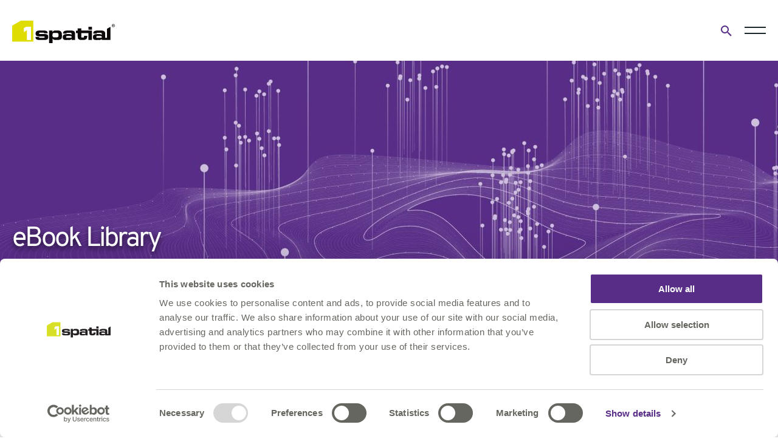

--- FILE ---
content_type: text/html; charset=utf-8
request_url: https://1spatial.com/about-us/ebook-library/
body_size: 11217
content:
<!doctype html>
<html lang="en-GB">
<head prefix="og: http://ogp.me/ns# article: http://ogp.me/ns/article#">
    <meta charset="utf-8">
        <script id="Cookiebot" data-cbid="bbbdc445-3ad3-4918-9114-d80091747e78" data-blockingmode="auto" type="text/javascript" src="https://consent.cookiebot.com/uc.js"></script>
    <!--Website by KISS - kisscom.co.uk -->

    <title>eBook Library | 1Spatial </title>

    <link rel="preload" as="font" crossorigin="anonymous" href="/assets/fonts/Overpass-SemiBold.woff" />
    <link rel="preload" as="font" crossorigin="anonymous" href="/assets/fonts/Overpass-Light.woff" />
    <link rel="preload" as="font" crossorigin="anonymous" href="/assets/fonts/Overpass-Bold.woff" />
    <link rel="preload" as="font" crossorigin="anonymous" href="/assets/fonts/Overpass-Regular.woff" />
    <meta name="viewport" content="width=device-width, initial-scale=1, shrink-to-fit=no">
    <meta name="format-detection" content="telephone=no">
    <meta charset="utf-8">
    <link rel="icon" href="/favicon.ico" />
    <link rel="apple-touch-icon" sizes="180x180" href="/apple-touch-icon.png">
    <link rel="icon" type="image/png" sizes="32x32" href="/favicon-32x32.png">
    <link rel="icon" type="image/png" sizes="16x16" href="/favicon-16x16.png">
    <link rel="manifest" crossorigin="use-credentials" href="/site.webmanifest">
    <link rel="mask-icon" color="#ffffff" href="/safari-pinned-tab.svg">
    <meta name="msapplication-TileColor" content="#d7df23">
    <meta name="theme-color" content="#ffffff">
    <meta name="referrer" content="unsafe-url">

    
    
        <link rel="stylesheet" href="/css/style.min.css?v=Ep2HjzwS-joM1-CHAODXyvRGQ6QzMwN2CxKQtEK_HDU&amp;v=Ep2HjzwS-joM1-CHAODXyvRGQ6QzMwN2CxKQtEK_HDU" />
    

    <script defer src="https://maps.googleapis.com/maps/api/js?key=AIzaSyAyecGUZ_SEcuxaDeiRJEkVaZsSVDc627E"></script>
    <script defer src="/js/bundle.js?20251211_1054"></script>

            <meta name="robots" content="index,follow">
        <meta name="googlebot" content="index,follow">
        <link rel="canonical" href="https://1spatial.com/about-us/ebook-library/" />
    <link rel="alternate" hreflang="en-us" href="https://1spatial.com/us/about-us/ebook-library/" />
    <link rel="alternate" hreflang="en-gb" href="https://1spatial.com/about-us/ebook-library/" />
    <link rel="alternate" hreflang="en-au" href="https://1spatial.com/au/about-us/ebook-library/" />
    <link rel="alternate" hreflang="fr-fr" href="https://1spatial.com/fr/a-propos/livres-blancs/" />

    <meta name="twitter:card" content="summary" />


<script>
(function(w, d, s, l, i) {
	w[l] = w[l] || [];
	w[l].push({ 'gtm.start': new Date().getTime(), event: 'gtm.js' });
	var f = d.getElementsByTagName(s)[0], j = d.createElement(s), dl = l != 'dataLayer' ? '&l=' + l : '';
	j.async = true;
	j.src = 'https://www.googletagmanager.com/gtm.js?id=' + i + dl;
	f.parentNode.insertBefore(j, f);
})(window, document, 'script', 'dataLayer', 'GTM-NN3VXHR');
</script>

<script defer data-domain="1spatial.com" src="https://plausible.io/js/script.file-downloads.hash.outbound-links.pageview-props.revenue.tagged-events.js"></script>
<script>window.plausible = window.plausible || function() { (window.plausible.q = window.plausible.q || []).push(arguments) }</script>
</head>
<body>
<!-- Google Tag Manager (noscript) -->
<noscript><iframe src="https://www.googletagmanager.com/ns.html?id=GTM-NN3VXHR"
height="0" width="0" style="display:none;visibility:hidden"></iframe></noscript>
<!-- End Google Tag Manager (noscript) -->    <header class="header header--simple">
    <div class="wrap">
        <div class="header__container">

            <a href="/" class="logo">
                    <img src="/media/qkebpbt0/logo-green.svg" alt="" class="logo__image logo__image--white">
                    <img src="/media/g0abqp4i/logo.svg" alt="" class="logo__image logo__image--black" />
            </a>

            <div class="header__actions">
                <div class="header__addons">

    

    <div class="language-switcher">
    <button class="language-switcher__toggle js-toggle-languages" type="button">UK</button>
    <ul class="language-switcher__list">
            <li class="language-switcher__item">
                <a class="language-switcher__link" hreflang="en-US" href="/us/about-us/ebook-library/">US</a>
            </li>
            <li class="language-switcher__item language-switcher__item--selected">
                <a class="language-switcher__link" hreflang="en-GB" href="/about-us/ebook-library/">UK</a>
            </li>
            <li class="language-switcher__item">
                <a class="language-switcher__link" hreflang="en-AU" href="/au/about-us/ebook-library/">AU</a>
            </li>
            <li class="language-switcher__item">
                <a class="language-switcher__link" hreflang="fr-FR" href="/fr/a-propos/livres-blancs/">FR</a>
            </li>
    </ul>
</div>

    <div class="search">
    <button class="search__open-btn js-open-search" type="button">
		<span class="icon font-ico-search">
			<span class="sr-only">Open search form</span>
		</span>
    </button>
    <div class="search__popup">
            <a href="/" class="search__logo">
                <img src="/media/qkebpbt0/logo-green.svg" alt="" />
            </a>
        <button class="search__close-btn js-close-search">
            <span class="icon font-ico-close">
                <span class="sr-only">Close search form</span>
            </span>
        </button>

            <form class="search__form" action="/search-results/" method="get">
                <div class="search__form-container">
                    <label class="sr-only" for="Q">Search for</label>
                    <input autocomplete="off" class="search__form-input" data-val="true" data-val-required="field is required"
                           id="Q" name="Q" placeholder="Type to search" type="text">

                    <button class="search__form-clear js-search-clear" type="button">
                        <span class="icon font-ico-close">
                            <span class="sr-only">Clear search</span>
                        </span>
                    </button>
                    <button class="search__form-submit" type="submit">
                        <span class="icon font-ico-search">
                            <span class="sr-only">Submit search</span>
                        </span>
                    </button>
                </div>
            </form>
    </div>
</div>


        <ul class="header__list" role="menubar">
                <li role="menuitem" class="header__list-item  header__has-children">
                    <a href="/careers/" class="header__list-link">Careers</a>
                        <ul class="header__list-secondary" role="menubar">
                                <li class="header__item-secondary" role="menuitem"><a class="header__link-secondary" href="/careers/">Careers Overview</a></li>
                                <li class="header__item-secondary" role="menuitem"><a class="header__link-secondary" href="/careers/working-with-us/">Working With Us</a></li>
                                <li class="header__item-secondary" role="menuitem"><a class="header__link-secondary" href="/careers/meet-the-team/">Meet The Team</a></li>
                                <li class="header__item-secondary" role="menuitem"><a class="header__link-secondary" href="/careers/open-positions/">Open Positions</a></li>
                        </ul>
                </li>
                <li role="menuitem" class="header__list-item">
                    <a href="/contact-us/" class="header__list-link">Contact Us</a>
                </li>
                <li role="menuitem" class="header__list-item  header__has-children">
                    <a href="/support-services/" class="header__list-link">Support &amp; Services</a>
                        <ul class="header__list-secondary" role="menubar">
                                <li class="header__item-secondary" role="menuitem"><a class="header__link-secondary" href="/support-services/">Support &amp; Services Overview</a></li>
                                <li class="header__item-secondary" role="menuitem"><a class="header__link-secondary" href="/support-services/consultancy/">Consultancy</a></li>
                                <li class="header__item-secondary" role="menuitem"><a class="header__link-secondary" href="/support-services/training/">Training</a></li>
                                <li class="header__item-secondary" role="menuitem"><a class="header__link-secondary" href="/support-services/support/">Support</a></li>
                        </ul>
                </li>
        </ul>

</div>

                    <div class="navigation-megamenu navigation-wrap navigation-hover">
                        <div class="navigation">
                            <span class="navigation-main-menu">Main menu</span>
                            <button class="navigation__back-button js-nav-back-button" type="button">
                                <span class="navigation__back-icon icon font-ico-triangle"></span>Back to Main Menu
                            </button>

                            <nav class="main-nav">
                                <ul class="main-nav__list" role="menubar">
                                        <li class="main-nav__item  main-nav__has-children main-nav__item--active" role="menuitem">
                                            <a href="/about-us/" class="main-nav__link">About us</a>
                                                <div class="main-nav__secondary-list">
                                                    <div class="wrap">
                                                        <div class="row">
                                                                <div class="main-nav__featured col-4">
                                                                    <div class="main-nav__featured-wrap">
                                                                        <h2>About Us</h2>
<p>A global leader in providing software, solutions and business applications for managing location and geospatial data. </p>
                                                                    </div>
                                                                    <a class="main-nav__featured-main-title btn" href="/about-us/">About us</a>
                                                                </div>
                                                            <div class="main-nav__secondary-links col-12 col-xl-8" role="menubar">
                                                                <ul class="ul-row">
                                                                        <li class="main-nav__secondary-item" role="menuitem">
                                                                            <a href="/about-us/" class="main-nav__secondary-link">About Us</a>
                                                                        </li>
                                                                        <li class="main-nav__secondary-item  main-nav__has-children " role="menuitem">
                                                                                <button class="main-nav__secondary-back js-secondary-back-button" type="button">
                                                                                    <span class="icon font-ico-triangle">
                                                                                        <span class="sr-only">Back</span>
                                                                                    </span>
                                                                                    <span class="js-check-word">
                                                                                        Back to <span class=" main-nav__secondary-back-page">About us</span>
                                                                                    </span>
                                                                                </button>
                                                                            <a href="/about-us/capabilities/" class="main-nav__secondary-link">Capabilities</a>
                                                                                <ul class="main-nav__tertiary-list ul-row" role="menubar">
                                                                                        <li class="main-nav__tertiary-item" role="menuitem">
                                                                                            <a href="/about-us/capabilities/location-master-data-management/" class="main-nav__tertiary-link">Location Master Data Management</a>
                                                                                        </li>
                                                                                        <li class="main-nav__tertiary-item" role="menuitem">
                                                                                            <a href="/about-us/capabilities/data-foundations/" class="main-nav__tertiary-link">Data Foundations</a>
                                                                                        </li>
                                                                                        <li class="main-nav__tertiary-item" role="menuitem">
                                                                                            <a href="/about-us/capabilities/data-quality/" class="main-nav__tertiary-link">Data Quality</a>
                                                                                        </li>
                                                                                        <li class="main-nav__tertiary-item" role="menuitem">
                                                                                            <a href="/about-us/capabilities/data-validation/" class="main-nav__tertiary-link">Data Validation</a>
                                                                                        </li>
                                                                                        <li class="main-nav__tertiary-item" role="menuitem">
                                                                                            <a href="/about-us/capabilities/data-cleansing/" class="main-nav__tertiary-link">Data Cleansing</a>
                                                                                        </li>
                                                                                        <li class="main-nav__tertiary-item" role="menuitem">
                                                                                            <a href="/about-us/capabilities/data-enrichment-and-enhancement/" class="main-nav__tertiary-link">Data Enrichment and Enhancement</a>
                                                                                        </li>
                                                                                        <li class="main-nav__tertiary-item" role="menuitem">
                                                                                            <a href="/about-us/capabilities/spatial-data-management-and-governance/" class="main-nav__tertiary-link">Spatial Data Management and Governance</a>
                                                                                        </li>
                                                                                        <li class="main-nav__tertiary-item" role="menuitem">
                                                                                            <a href="/about-us/capabilities/data-maintenance/" class="main-nav__tertiary-link">Data Maintenance</a>
                                                                                        </li>
                                                                                        <li class="main-nav__tertiary-item" role="menuitem">
                                                                                            <a href="/about-us/capabilities/data-migration-and-transformation/" class="main-nav__tertiary-link">Data Migration and Transformation</a>
                                                                                        </li>
                                                                                        <li class="main-nav__tertiary-item" role="menuitem">
                                                                                            <a href="/about-us/capabilities/data-enhancement/" class="main-nav__tertiary-link">Data Enhancement</a>
                                                                                        </li>
                                                                                        <li class="main-nav__tertiary-item" role="menuitem">
                                                                                            <a href="/about-us/capabilities/asset-management/" class="main-nav__tertiary-link">Asset Management</a>
                                                                                        </li>
                                                                                        <li class="main-nav__tertiary-item" role="menuitem">
                                                                                            <a href="/about-us/capabilities/mobile/" class="main-nav__tertiary-link">Mobile</a>
                                                                                        </li>
                                                                                        <li class="main-nav__tertiary-item" role="menuitem">
                                                                                            <a href="/about-us/capabilities/3d/" class="main-nav__tertiary-link">3D</a>
                                                                                        </li>
                                                                                        <li class="main-nav__tertiary-item" role="menuitem">
                                                                                            <a href="/about-us/capabilities/generalisation/" class="main-nav__tertiary-link">Generalisation</a>
                                                                                        </li>
                                                                                        <li class="main-nav__tertiary-item" role="menuitem">
                                                                                            <a href="/about-us/capabilities/smart-cities/" class="main-nav__tertiary-link">Smart Cities</a>
                                                                                        </li>
                                                                                        <li class="main-nav__tertiary-item" role="menuitem">
                                                                                            <a href="/about-us/capabilities/rules-based-approach/" class="main-nav__tertiary-link">Rules-Based Approach</a>
                                                                                        </li>
                                                                                        <li class="main-nav__tertiary-item" role="menuitem">
                                                                                            <a href="/about-us/capabilities/building-information-modelling-bim/" class="main-nav__tertiary-link">Building Information Modelling (BIM)</a>
                                                                                        </li>
                                                                                        <li class="main-nav__tertiary-item" role="menuitem">
                                                                                            <a href="/about-us/capabilities/asset-registers/" class="main-nav__tertiary-link">Asset Registers</a>
                                                                                        </li>
                                                                                </ul>
                                                                        </li>
                                                                        <li class="main-nav__secondary-item" role="menuitem">
                                                                            <a href="/about-us/partner-with-us/" class="main-nav__secondary-link">Partner with us</a>
                                                                        </li>
                                                                        <li class="main-nav__secondary-item" role="menuitem">
                                                                            <a href="/about-us/strategy/" class="main-nav__secondary-link">Strategy</a>
                                                                        </li>
                                                                        <li class="main-nav__secondary-item" role="menuitem">
                                                                            <a href="/about-us/innovation/" class="main-nav__secondary-link">Innovation</a>
                                                                        </li>
                                                                        <li class="main-nav__secondary-item" role="menuitem">
                                                                            <a href="/about-us/vision-mission-purpose-and-values/" class="main-nav__secondary-link">Our Vision, Mission, Purpose and Values</a>
                                                                        </li>
                                                                        <li class="main-nav__secondary-item" role="menuitem">
                                                                            <a href="/about-us/climate-and-sustainability/" class="main-nav__secondary-link">Climate and Sustainability</a>
                                                                        </li>
                                                                        <li class="main-nav__secondary-item" role="menuitem">
                                                                            <a href="/about-us/ebook-library/" class="main-nav__secondary-link">eBook Library</a>
                                                                        </li>
                                                                        <li class="main-nav__secondary-item" role="menuitem">
                                                                            <a href="/about-us/our-leadership/" class="main-nav__secondary-link">Our Leadership</a>
                                                                        </li>
                                                                        <li class="main-nav__secondary-item" role="menuitem">
                                                                            <a href="/about-us/clients/" class="main-nav__secondary-link">Our Customers</a>
                                                                        </li>
                                                                        <li class="main-nav__secondary-item" role="menuitem">
                                                                            <a href="/about-us/awards-affiliations-and-certifications/" class="main-nav__secondary-link">Awards, Affiliations and Certifications</a>
                                                                        </li>
                                                                        <li class="main-nav__secondary-item" role="menuitem">
                                                                            <a href="/about-us/corporate-social-responsibility/" class="main-nav__secondary-link">Corporate Social Responsibility</a>
                                                                        </li>
                                                                        <li class="main-nav__secondary-item" role="menuitem">
                                                                            <a href="/careers/" class="main-nav__secondary-link">Careers</a>
                                                                        </li>
                                                                        <li class="main-nav__secondary-item" role="menuitem">
                                                                            <a href="/legal/" class="main-nav__secondary-link">Legal</a>
                                                                        </li>
                                                                </ul>
                                                            </div>
                                                        </div>
                                                    </div>
                                                </div>
                                        </li>
                                        <li class="main-nav__item  main-nav__has-children" role="menuitem">
                                            <a href="/products/" class="main-nav__link">Products</a>
                                                <div class="main-nav__secondary-list">
                                                    <div class="wrap">
                                                        <div class="row">
                                                                <div class="main-nav__featured col-4">
                                                                    <div class="main-nav__featured-wrap">
                                                                        <h2>Products</h2>
<p>By providing a real-world understanding of your challenges and opportunities, we can work with you to deliver accurate and valuable information to your users and customers.</p>
                                                                    </div>
                                                                    <a class="main-nav__featured-main-title btn" href="/products/">Products</a>
                                                                </div>
                                                            <div class="main-nav__secondary-links col-12 col-xl-8" role="menubar">
                                                                <ul class="ul-row">
                                                                        <li class="main-nav__secondary-item" role="menuitem">
                                                                            <a href="/products/" class="main-nav__secondary-link">Products overview</a>
                                                                        </li>
                                                                        <li class="main-nav__secondary-item  main-nav__has-children " role="menuitem">
                                                                                <button class="main-nav__secondary-back js-secondary-back-button" type="button">
                                                                                    <span class="icon font-ico-triangle">
                                                                                        <span class="sr-only">Back</span>
                                                                                    </span>
                                                                                    <span class="js-check-word">
                                                                                        Back to <span class=" main-nav__secondary-back-page">Products</span>
                                                                                    </span>
                                                                                </button>
                                                                            <a href="/products/1integrate/" class="main-nav__secondary-link">1Integrate</a>
                                                                                <ul class="main-nav__tertiary-list ul-row" role="menubar">
                                                                                        <li class="main-nav__tertiary-item" role="menuitem">
                                                                                            <a href="/products/1integrate/" class="main-nav__tertiary-link">1Integrate Overview</a>
                                                                                        </li>
                                                                                        <li class="main-nav__tertiary-item" role="menuitem">
                                                                                            <a href="/about-us/capabilities/3d/" class="main-nav__tertiary-link">1Integrate 3D</a>
                                                                                        </li>
                                                                                        <li class="main-nav__tertiary-item" role="menuitem">
                                                                                            <a href="/products/1integrate/1integrate-for-arcgis/" class="main-nav__tertiary-link">1Integrate for ArcGIS</a>
                                                                                        </li>
                                                                                </ul>
                                                                        </li>
                                                                        <li class="main-nav__secondary-item  main-nav__has-children " role="menuitem">
                                                                                <button class="main-nav__secondary-back js-secondary-back-button" type="button">
                                                                                    <span class="icon font-ico-triangle">
                                                                                        <span class="sr-only">Back</span>
                                                                                    </span>
                                                                                    <span class="js-check-word">
                                                                                        Back to <span class=" main-nav__secondary-back-page">Products</span>
                                                                                    </span>
                                                                                </button>
                                                                            <a href="/products/1data-gateway/" class="main-nav__secondary-link">1Data Gateway</a>
                                                                                <ul class="main-nav__tertiary-list ul-row" role="menubar">
                                                                                        <li class="main-nav__tertiary-item" role="menuitem">
                                                                                            <a href="/products/1data-gateway/" class="main-nav__tertiary-link">1Data Gateway Overview</a>
                                                                                        </li>
                                                                                        <li class="main-nav__tertiary-item" role="menuitem">
                                                                                            <a href="/products/1data-gateway/for-arcgis-pro/" class="main-nav__tertiary-link">1Data Gateway for ArcGIS Pro</a>
                                                                                        </li>
                                                                                </ul>
                                                                        </li>
                                                                        <li class="main-nav__secondary-item" role="menuitem">
                                                                            <a href="/products/1capture/" class="main-nav__secondary-link">1Capture</a>
                                                                        </li>
                                                                        <li class="main-nav__secondary-item  main-nav__has-children " role="menuitem">
                                                                                <button class="main-nav__secondary-back js-secondary-back-button" type="button">
                                                                                    <span class="icon font-ico-triangle">
                                                                                        <span class="sr-only">Back</span>
                                                                                    </span>
                                                                                    <span class="js-check-word">
                                                                                        Back to <span class=" main-nav__secondary-back-page">Products</span>
                                                                                    </span>
                                                                                </button>
                                                                            <a href="/products/fme/" class="main-nav__secondary-link">FME</a>
                                                                                <ul class="main-nav__tertiary-list ul-row" role="menubar">
                                                                                        <li class="main-nav__tertiary-item" role="menuitem">
                                                                                            <a href="/products/fme/" class="main-nav__tertiary-link">FME Overview</a>
                                                                                        </li>
                                                                                        <li class="main-nav__tertiary-item" role="menuitem">
                                                                                            <a href="/products/fme/fme-form/" class="main-nav__tertiary-link">FME Form</a>
                                                                                        </li>
                                                                                        <li class="main-nav__tertiary-item" role="menuitem">
                                                                                            <a href="/products/fme/fme-tools/" class="main-nav__tertiary-link">FME Tools</a>
                                                                                        </li>
                                                                                        <li class="main-nav__tertiary-item" role="menuitem">
                                                                                            <a href="/support-services/training/fme-training/" class="main-nav__tertiary-link">FME Training</a>
                                                                                        </li>
                                                                                        <li class="main-nav__tertiary-item" role="menuitem">
                                                                                            <a href="/products/fme/fme-flow/" class="main-nav__tertiary-link">FME Flow</a>
                                                                                        </li>
                                                                                        <li class="main-nav__tertiary-item" role="menuitem">
                                                                                            <a href="/products/fme/fme-maintenance/" class="main-nav__tertiary-link">FME Maintenance</a>
                                                                                        </li>
                                                                                        <li class="main-nav__tertiary-item" role="menuitem">
                                                                                            <a href="/products/fme/fme-flow-hosted/" class="main-nav__tertiary-link">FME Flow Hosted</a>
                                                                                        </li>
                                                                                </ul>
                                                                        </li>
                                                                        <li class="main-nav__secondary-item  main-nav__has-children " role="menuitem">
                                                                                <button class="main-nav__secondary-back js-secondary-back-button" type="button">
                                                                                    <span class="icon font-ico-triangle">
                                                                                        <span class="sr-only">Back</span>
                                                                                    </span>
                                                                                    <span class="js-check-word">
                                                                                        Back to <span class=" main-nav__secondary-back-page">Products</span>
                                                                                    </span>
                                                                                </button>
                                                                            <a href="/products/vertigis-studio/" class="main-nav__secondary-link">VertiGIS Studio</a>
                                                                                <ul class="main-nav__tertiary-list ul-row" role="menubar">
                                                                                        <li class="main-nav__tertiary-item" role="menuitem">
                                                                                            <a href="/products/vertigis-studio/" class="main-nav__tertiary-link">VertiGIS Studio Overview</a>
                                                                                        </li>
                                                                                        <li class="main-nav__tertiary-item" role="menuitem">
                                                                                            <a href="/products/vertigis-studio/geocortex-essentials/" class="main-nav__tertiary-link">Geocortex Essentials</a>
                                                                                        </li>
                                                                                        <li class="main-nav__tertiary-item" role="menuitem">
                                                                                            <a href="/products/vertigis-studio/vertigis-studio-analytics-and-access-control/" class="main-nav__tertiary-link">VertiGIS Studio Analytics and Access Control</a>
                                                                                        </li>
                                                                                        <li class="main-nav__tertiary-item" role="menuitem">
                                                                                            <a href="/products/vertigis-studio/vertigis-studio-inline/" class="main-nav__tertiary-link">VertiGIS Studio Inline </a>
                                                                                        </li>
                                                                                        <li class="main-nav__tertiary-item" role="menuitem">
                                                                                            <a href="/products/vertigis-studio/vertigis-studio-capabilities/" class="main-nav__tertiary-link">VertiGIS Studio Capabilities </a>
                                                                                        </li>
                                                                                        <li class="main-nav__tertiary-item" role="menuitem">
                                                                                            <a href="/products/vertigis-studio/vertigis-studio-web-mobile/" class="main-nav__tertiary-link">VertiGIS Studio Web &amp; Mobile</a>
                                                                                        </li>
                                                                                        <li class="main-nav__tertiary-item" role="menuitem">
                                                                                            <a href="/products/vertigis-studio/vertigis-facilities-management/" class="main-nav__tertiary-link">VertiGIS Facilities Management </a>
                                                                                        </li>
                                                                                </ul>
                                                                        </li>
                                                                        <li class="main-nav__secondary-item  main-nav__has-children " role="menuitem">
                                                                                <button class="main-nav__secondary-back js-secondary-back-button" type="button">
                                                                                    <span class="icon font-ico-triangle">
                                                                                        <span class="sr-only">Back</span>
                                                                                    </span>
                                                                                    <span class="js-check-word">
                                                                                        Back to <span class=" main-nav__secondary-back-page">Products</span>
                                                                                    </span>
                                                                                </button>
                                                                            <a href="/products/other-products/" class="main-nav__secondary-link">Other products</a>
                                                                                <ul class="main-nav__tertiary-list ul-row" role="menubar">
                                                                                        <li class="main-nav__tertiary-item" role="menuitem">
                                                                                            <a href="/products/other-products/1edit/" class="main-nav__tertiary-link">1Edit</a>
                                                                                        </li>
                                                                                        <li class="main-nav__tertiary-item" role="menuitem">
                                                                                            <a href="/products/other-products/1generalise/" class="main-nav__tertiary-link">1Generalise</a>
                                                                                        </li>
                                                                                        <li class="main-nav__tertiary-item" role="menuitem">
                                                                                            <a href="/products/other-products/1spatial-management-suite/" class="main-nav__tertiary-link">1Spatial Management Suite</a>
                                                                                        </li>
                                                                                </ul>
                                                                        </li>
                                                                </ul>
                                                            </div>
                                                        </div>
                                                    </div>
                                                </div>
                                        </li>
                                        <li class="main-nav__item  main-nav__has-children" role="menuitem">
                                            <a href="/solutions/" class="main-nav__link">Solutions</a>
                                                <div class="main-nav__secondary-list">
                                                    <div class="wrap">
                                                        <div class="row">
                                                                <div class="main-nav__featured col-4">
                                                                    <div class="main-nav__featured-wrap">
                                                                        <h2><span>Our Solutions </span></h2>
<p><span>Find out more about how we help organisations in your industry sector and the solutions we provide.</span></p>
                                                                    </div>
                                                                    <a class="main-nav__featured-main-title btn" href="/solutions/">Solutions</a>
                                                                </div>
                                                            <div class="main-nav__secondary-links col-12 col-xl-8" role="menubar">
                                                                <ul class="ul-row">
                                                                        <li class="main-nav__secondary-item" role="menuitem">
                                                                            <a href="/solutions/" class="main-nav__secondary-link">Solutions Overview</a>
                                                                        </li>
                                                                        <li class="main-nav__secondary-item" role="menuitem">
                                                                            <a href="/solutions/facilities-management/" class="main-nav__secondary-link">Facilities Management</a>
                                                                        </li>
                                                                        <li class="main-nav__secondary-item  main-nav__has-children " role="menuitem">
                                                                                <button class="main-nav__secondary-back js-secondary-back-button" type="button">
                                                                                    <span class="icon font-ico-triangle">
                                                                                        <span class="sr-only">Back</span>
                                                                                    </span>
                                                                                    <span class="js-check-word">
                                                                                        Back to <span class=" main-nav__secondary-back-page">Solutions</span>
                                                                                    </span>
                                                                                </button>
                                                                            <a href="/solutions/government-solutions/" class="main-nav__secondary-link">Government Solutions</a>
                                                                                <ul class="main-nav__tertiary-list ul-row" role="menubar">
                                                                                        <li class="main-nav__tertiary-item" role="menuitem">
                                                                                            <a href="/solutions/utilities-solutions/1streetworks/" class="main-nav__tertiary-link">1Streetworks</a>
                                                                                        </li>
                                                                                        <li class="main-nav__tertiary-item" role="menuitem">
                                                                                            <a href="/solutions/government-solutions/aeronautical/" class="main-nav__tertiary-link">Aeronautical</a>
                                                                                        </li>
                                                                                        <li class="main-nav__tertiary-item" role="menuitem">
                                                                                            <a href="/solutions/government-solutions/boundaries/" class="main-nav__tertiary-link">Boundaries</a>
                                                                                        </li>
                                                                                        <li class="main-nav__tertiary-item" role="menuitem">
                                                                                            <a href="/solutions/utilities-solutions/pai/" class="main-nav__tertiary-link">PAI</a>
                                                                                        </li>
                                                                                        <li class="main-nav__tertiary-item" role="menuitem">
                                                                                            <a href="/solutions/government-solutions/police-data-quality-hub/" class="main-nav__tertiary-link">Police Data Quality Hub</a>
                                                                                        </li>
                                                                                        <li class="main-nav__tertiary-item" role="menuitem">
                                                                                            <a href="/solutions/government-solutions/rural-payments/" class="main-nav__tertiary-link">Rural Payments</a>
                                                                                        </li>
                                                                                        <li class="main-nav__tertiary-item" role="menuitem">
                                                                                            <a href="/solutions/government-solutions/" class="main-nav__tertiary-link">View all</a>
                                                                                        </li>
                                                                                        <li class="main-nav__tertiary-item" role="menuitem">
                                                                                            <a href="/solutions/government-solutions/asset-register-solution/" class="main-nav__tertiary-link">Asset Register Solution</a>
                                                                                        </li>
                                                                                </ul>
                                                                        </li>
                                                                        <li class="main-nav__secondary-item  main-nav__has-children " role="menuitem">
                                                                                <button class="main-nav__secondary-back js-secondary-back-button" type="button">
                                                                                    <span class="icon font-ico-triangle">
                                                                                        <span class="sr-only">Back</span>
                                                                                    </span>
                                                                                    <span class="js-check-word">
                                                                                        Back to <span class=" main-nav__secondary-back-page">Solutions</span>
                                                                                    </span>
                                                                                </button>
                                                                            <a href="/solutions/utilities-solutions/" class="main-nav__secondary-link">Utilities Solutions</a>
                                                                                <ul class="main-nav__tertiary-list ul-row" role="menubar">
                                                                                        <li class="main-nav__tertiary-item" role="menuitem">
                                                                                            <a href="/solutions/utilities-solutions/1streetworks/" class="main-nav__tertiary-link">1Streetworks</a>
                                                                                        </li>
                                                                                        <li class="main-nav__tertiary-item" role="menuitem">
                                                                                            <a href="/solutions/utilities-solutions/automated-schematics/" class="main-nav__tertiary-link">Automated Schematics</a>
                                                                                        </li>
                                                                                        <li class="main-nav__tertiary-item" role="menuitem">
                                                                                            <a href="/solutions/utilities-solutions/incident-management/" class="main-nav__tertiary-link">Incident Management</a>
                                                                                        </li>
                                                                                        <li class="main-nav__tertiary-item" role="menuitem">
                                                                                            <a href="/solutions/utilities-solutions/leakage/" class="main-nav__tertiary-link">Leakage</a>
                                                                                        </li>
                                                                                        <li class="main-nav__tertiary-item" role="menuitem">
                                                                                            <a href="/solutions/utilities-solutions/pipe-inference/" class="main-nav__tertiary-link">Pipe Inference</a>
                                                                                        </li>
                                                                                        <li class="main-nav__tertiary-item" role="menuitem">
                                                                                            <a href="/solutions/utilities-solutions/pai/" class="main-nav__tertiary-link">Positional Accuracy Improvement (PAI)</a>
                                                                                        </li>
                                                                                        <li class="main-nav__tertiary-item" role="menuitem">
                                                                                            <a href="/solutions/utilities-solutions/utility-network-migration/" class="main-nav__tertiary-link">Utility Network Migration</a>
                                                                                        </li>
                                                                                        <li class="main-nav__tertiary-item" role="menuitem">
                                                                                            <a href="/solutions/utilities-solutions/" class="main-nav__tertiary-link">View all</a>
                                                                                        </li>
                                                                                </ul>
                                                                        </li>
                                                                        <li class="main-nav__secondary-item  main-nav__has-children " role="menuitem">
                                                                                <button class="main-nav__secondary-back js-secondary-back-button" type="button">
                                                                                    <span class="icon font-ico-triangle">
                                                                                        <span class="sr-only">Back</span>
                                                                                    </span>
                                                                                    <span class="js-check-word">
                                                                                        Back to <span class=" main-nav__secondary-back-page">Solutions</span>
                                                                                    </span>
                                                                                </button>
                                                                            <a href="/solutions/transportation-infrastructure-solutions/" class="main-nav__secondary-link">Transport and Infrastructure Solutions</a>
                                                                                <ul class="main-nav__tertiary-list ul-row" role="menubar">
                                                                                        <li class="main-nav__tertiary-item" role="menuitem">
                                                                                            <a href="/solutions/utilities-solutions/1streetworks/" class="main-nav__tertiary-link">1Streetworks</a>
                                                                                        </li>
                                                                                        <li class="main-nav__tertiary-item" role="menuitem">
                                                                                            <a href="/solutions/transportation-infrastructure-solutions/ecology-surveys/" class="main-nav__tertiary-link">Ecology Surveys</a>
                                                                                        </li>
                                                                                        <li class="main-nav__tertiary-item" role="menuitem">
                                                                                            <a href="/solutions/transportation-infrastructure-solutions/highway-performance-monitoring-system-hpms/" class="main-nav__tertiary-link">Highway Performance Monitoring System (HPMS)</a>
                                                                                        </li>
                                                                                        <li class="main-nav__tertiary-item" role="menuitem">
                                                                                            <a href="/solutions/next-generation-911/" class="main-nav__tertiary-link">Next Generation 911</a>
                                                                                        </li>
                                                                                        <li class="main-nav__tertiary-item" role="menuitem">
                                                                                            <a href="/solutions/transportation-infrastructure-solutions/supply-chain-data-quality/" class="main-nav__tertiary-link">Supply Chain Data Quality</a>
                                                                                        </li>
                                                                                        <li class="main-nav__tertiary-item" role="menuitem">
                                                                                            <a href="/solutions/transportation-infrastructure-solutions/" class="main-nav__tertiary-link">View all</a>
                                                                                        </li>
                                                                                        <li class="main-nav__tertiary-item" role="menuitem">
                                                                                            <a href="/solutions/transportation-infrastructure-solutions/data-integration-and-conflation/" class="main-nav__tertiary-link">Data Integration and Conflation</a>
                                                                                        </li>
                                                                                </ul>
                                                                        </li>
                                                                </ul>
                                                            </div>
                                                        </div>
                                                    </div>
                                                </div>
                                        </li>
                                        <li class="main-nav__item  main-nav__has-children" role="menuitem">
                                            <a href="/industries/" class="main-nav__link">Industries</a>
                                                <div class="main-nav__secondary-list">
                                                    <div class="wrap">
                                                        <div class="row">
                                                                <div class="main-nav__featured col-4">
                                                                    <div class="main-nav__featured-wrap">
                                                                        
                                                                    </div>
                                                                    <a class="main-nav__featured-main-title btn" href="/industries/">Industries</a>
                                                                </div>
                                                            <div class="main-nav__secondary-links col-12 col-xl-8" role="menubar">
                                                                <ul class="ul-row">
                                                                        <li class="main-nav__secondary-item" role="menuitem">
                                                                            <a href="/industries/built-environment/" class="main-nav__secondary-link">Built Environment </a>
                                                                        </li>
                                                                        <li class="main-nav__secondary-item  main-nav__has-children " role="menuitem">
                                                                                <button class="main-nav__secondary-back js-secondary-back-button" type="button">
                                                                                    <span class="icon font-ico-triangle">
                                                                                        <span class="sr-only">Back</span>
                                                                                    </span>
                                                                                    <span class="js-check-word">
                                                                                        Back to <span class=" main-nav__secondary-back-page">Industries</span>
                                                                                    </span>
                                                                                </button>
                                                                            <a href="/industries/transportation-and-infrastructure/" class="main-nav__secondary-link">Transportation and Infrastructure</a>
                                                                                <ul class="main-nav__tertiary-list ul-row" role="menubar">
                                                                                        <li class="main-nav__tertiary-item" role="menuitem">
                                                                                            <a href="/industries/transportation-and-infrastructure/infrastructure/" class="main-nav__tertiary-link">Infrastructure </a>
                                                                                        </li>
                                                                                        <li class="main-nav__tertiary-item" role="menuitem">
                                                                                            <a href="/industries/transportation-and-infrastructure/rail/" class="main-nav__tertiary-link">Rail</a>
                                                                                        </li>
                                                                                        <li class="main-nav__tertiary-item" role="menuitem">
                                                                                            <a href="/industries/transportation-and-infrastructure/roads-and-highways/" class="main-nav__tertiary-link">Roads and Highways</a>
                                                                                        </li>
                                                                                </ul>
                                                                        </li>
                                                                        <li class="main-nav__secondary-item" role="menuitem">
                                                                            <a href="/industries/government/central-government/" class="main-nav__secondary-link">Central Government</a>
                                                                        </li>
                                                                        <li class="main-nav__secondary-item" role="menuitem">
                                                                            <a href="/industries/transportation-and-infrastructure/infrastructure/" class="main-nav__secondary-link">Infrastructure</a>
                                                                        </li>
                                                                        <li class="main-nav__secondary-item" role="menuitem">
                                                                            <a href="/industries/defence/" class="main-nav__secondary-link">Defence</a>
                                                                        </li>
                                                                        <li class="main-nav__secondary-item" role="menuitem">
                                                                            <a href="/industries/facilities-management/" class="main-nav__secondary-link">Facilities Management</a>
                                                                        </li>
                                                                        <li class="main-nav__secondary-item" role="menuitem">
                                                                            <a href="/industries/government/national-mapping-agencies/" class="main-nav__secondary-link">National Mapping Agencies</a>
                                                                        </li>
                                                                        <li class="main-nav__secondary-item" role="menuitem">
                                                                            <a href="/industries/transportation-and-infrastructure/rail/" class="main-nav__secondary-link">Rail</a>
                                                                        </li>
                                                                        <li class="main-nav__secondary-item" role="menuitem">
                                                                            <a href="/industries/transportation-and-infrastructure/roads-and-highways/" class="main-nav__secondary-link">Roads and Highways</a>
                                                                        </li>
                                                                        <li class="main-nav__secondary-item" role="menuitem">
                                                                            <a href="/industries/utilities/telecommunications/" class="main-nav__secondary-link">Telecommunications</a>
                                                                        </li>
                                                                        <li class="main-nav__secondary-item" role="menuitem">
                                                                            <a href="/industries/utilities/water-and-wastewater/" class="main-nav__secondary-link">Water and Wastewater</a>
                                                                        </li>
                                                                        <li class="main-nav__secondary-item" role="menuitem">
                                                                            <a href="/industries/energy/" class="main-nav__secondary-link">Energy </a>
                                                                        </li>
                                                                </ul>
                                                            </div>
                                                        </div>
                                                    </div>
                                                </div>
                                        </li>
                                        <li class="main-nav__item  main-nav__has-children" role="menuitem">
                                            <a href="/news-events/" class="main-nav__link">News &amp; Events</a>
                                                <div class="main-nav__secondary-list">
                                                    <div class="wrap">
                                                        <div class="row">
                                                                <div class="main-nav__featured col-4">
                                                                    <div class="main-nav__featured-wrap">
                                                                        <h2>The latest from us...</h2>
<p>Keep up to date with who we're working with, how we're doing it, what we're up to and where we are.</p>
                                                                    </div>
                                                                    <a class="main-nav__featured-main-title btn" href="/news-events/">News &amp; Events</a>
                                                                </div>
                                                            <div class="main-nav__secondary-links col-12 col-xl-8" role="menubar">
                                                                <ul class="ul-row">
                                                                        <li class="main-nav__secondary-item" role="menuitem">
                                                                            <a href="/news-events/news/" class="main-nav__secondary-link">News</a>
                                                                        </li>
                                                                        <li class="main-nav__secondary-item" role="menuitem">
                                                                            <a href="/news-events/events-webinars/" class="main-nav__secondary-link">Events and Webinars</a>
                                                                        </li>
                                                                        <li class="main-nav__secondary-item" role="menuitem">
                                                                            <a href="/news-events/on-demand-webinars/" class="main-nav__secondary-link">On-Demand Webinars</a>
                                                                        </li>
                                                                        <li class="main-nav__secondary-item" role="menuitem">
                                                                            <a href="/podcast/" class="main-nav__secondary-link">Podcast</a>
                                                                        </li>
                                                                </ul>
                                                            </div>
                                                        </div>
                                                    </div>
                                                </div>
                                        </li>
                                        <li class="main-nav__item  main-nav__has-children" role="menuitem">
                                            <a href="/investors/" class="main-nav__link">Investors</a>
                                                <div class="main-nav__secondary-list">
                                                    <div class="wrap">
                                                        <div class="row">
                                                                <div class="main-nav__featured col-4">
                                                                    <div class="main-nav__featured-wrap">
                                                                        <h2>Investors</h2>
<p>We help customers make better business decisions and move forward to a smarter world by unlocking the value of location data.</p>
<p style="text-align: center;">&nbsp;</p>
                                                                    </div>
                                                                    <a class="main-nav__featured-main-title btn" href="/investors/">Investors</a>
                                                                </div>
                                                            <div class="main-nav__secondary-links col-12 col-xl-8" role="menubar">
                                                                <ul class="ul-row">
                                                                        <li class="main-nav__secondary-item" role="menuitem">
                                                                            <a href="/investors/" class="main-nav__secondary-link">Investors</a>
                                                                        </li>
                                                                        <li class="main-nav__secondary-item" role="menuitem">
                                                                            <a href="/investors/analyst-research/" class="main-nav__secondary-link">Analyst Research</a>
                                                                        </li>
                                                                        <li class="main-nav__secondary-item" role="menuitem">
                                                                            <a href="/investors/strategy/" class="main-nav__secondary-link">Strategy</a>
                                                                        </li>
                                                                        <li class="main-nav__secondary-item" role="menuitem">
                                                                            <a href="/investors/investment-case/" class="main-nav__secondary-link">Investment Case</a>
                                                                        </li>
                                                                        <li class="main-nav__secondary-item" role="menuitem">
                                                                            <a href="/investors/environmental-social-and-governance/" class="main-nav__secondary-link">ESG</a>
                                                                        </li>
                                                                        <li class="main-nav__secondary-item" role="menuitem">
                                                                            <a href="/investors/news/" class="main-nav__secondary-link">News</a>
                                                                        </li>
                                                                        <li class="main-nav__secondary-item" role="menuitem">
                                                                            <a href="/investors/share-price/" class="main-nav__secondary-link">Share price</a>
                                                                        </li>
                                                                        <li class="main-nav__secondary-item" role="menuitem">
                                                                            <a href="/investors/shareholder-centre/" class="main-nav__secondary-link">Shareholder Centre</a>
                                                                        </li>
                                                                        <li class="main-nav__secondary-item" role="menuitem">
                                                                            <a href="/investors/reports-and-presentations/" class="main-nav__secondary-link">Reports and Presentations</a>
                                                                        </li>
                                                                        <li class="main-nav__secondary-item" role="menuitem">
                                                                            <a href="/investors/key-dates-and-events/" class="main-nav__secondary-link">Key Dates and Events</a>
                                                                        </li>
                                                                        <li class="main-nav__secondary-item" role="menuitem">
                                                                            <a href="/investors/our-board/" class="main-nav__secondary-link">Our Board</a>
                                                                        </li>
                                                                        <li class="main-nav__secondary-item" role="menuitem">
                                                                            <a href="/investors/corporate-governance/" class="main-nav__secondary-link">Corporate Governance</a>
                                                                        </li>
                                                                        <li class="main-nav__secondary-item" role="menuitem">
                                                                            <a href="/investors/advisors-and-contacts/" class="main-nav__secondary-link">Advisors and Contacts</a>
                                                                        </li>
                                                                        <li class="main-nav__secondary-item" role="menuitem">
                                                                            <a href="/investors/aim-rule-26/" class="main-nav__secondary-link">AIM Rule 26</a>
                                                                        </li>
                                                                        <li class="main-nav__secondary-item" role="menuitem">
                                                                            <a href="/investors/firm-offer/" class="main-nav__secondary-link">Firm Offer</a>
                                                                        </li>
                                                                </ul>
                                                            </div>
                                                        </div>
                                                    </div>
                                                </div>
                                        </li>
                                </ul>

                                    <ul class="main-nav__list-second" role="menubar">
                                            <li class="main-nav__item-second main-nav__second-has-children" role="menuitem">
                                                <a href="/careers/" class="main-nav__link-second">Careers</a>
                                                    <ul class="header__list-second-secondary" role="menubar">
                                                            <li class="header__item-second-secondary" role="menuitem">
                                                                <a class="header__link-second-secondary" href="/careers/">Careers Overview</a>
                                                            </li>
                                                            <li class="header__item-second-secondary" role="menuitem">
                                                                <a class="header__link-second-secondary" href="/careers/working-with-us/">Working With Us</a>
                                                            </li>
                                                            <li class="header__item-second-secondary" role="menuitem">
                                                                <a class="header__link-second-secondary" href="/careers/meet-the-team/">Meet The Team</a>
                                                            </li>
                                                            <li class="header__item-second-secondary" role="menuitem">
                                                                <a class="header__link-second-secondary" href="/careers/open-positions/">Open Positions</a>
                                                            </li>
                                                    </ul>
                                            </li>
                                            <li class="main-nav__item-second main-nav__second-" role="menuitem">
                                                <a href="/contact-us/" class="main-nav__link-second">Contact Us</a>
                                            </li>
                                            <li class="main-nav__item-second main-nav__second-has-children" role="menuitem">
                                                <a href="/support-services/" class="main-nav__link-second">Support &amp; Services</a>
                                                    <ul class="header__list-second-secondary" role="menubar">
                                                            <li class="header__item-second-secondary" role="menuitem">
                                                                <a class="header__link-second-secondary" href="/support-services/">Support &amp; Services Overview</a>
                                                            </li>
                                                            <li class="header__item-second-secondary" role="menuitem">
                                                                <a class="header__link-second-secondary" href="/support-services/consultancy/">Consultancy</a>
                                                            </li>
                                                            <li class="header__item-second-secondary" role="menuitem">
                                                                <a class="header__link-second-secondary" href="/support-services/training/">Training</a>
                                                            </li>
                                                            <li class="header__item-second-secondary" role="menuitem">
                                                                <a class="header__link-second-secondary" href="/support-services/support/">Support</a>
                                                            </li>
                                                    </ul>
                                            </li>
                                    </ul>
                            </nav>
                        </div>
                    </div>
            </div>
        </div>
    </div>
    <button class="nav-toggle header-simple__nav-toggle js-nav-toggle" type="button">
        <span class="nav-toggle__line"></span>
    </button>
</header>


    <main class="main">
        

<div class="page-header has-cover" style="background-image: url(/media/fzpdchoo/banner_image_option_4_purple-1.png?width=2560&amp;height=0&amp;format=jpeg&amp;quality=80&amp;rmode=max&amp;v=1dba4a564302ec0)">
    <div class="wrap">
        <div class="page-header__container">
                <h1 class="page-header__title h1">eBook Library</h1>
            <div class="breadcrumbs">
    <ul class="breadcrumbs__list">
                <li class="breadcrumbs__item">
                    <a class="breadcrumbs__link" href="/">Home</a>
                </li>
                <li class="breadcrumbs__item">
                    <a class="breadcrumbs__link" href="/about-us/">About us</a>
                </li>
            <li class="breadcrumbs__item">
                <span class="breadcrumbs__link">eBook Library</span>
            </li>
    </ul>
</div>
        </div>
    </div>
</div><div class="standard__image-holder">
        <img src="/assets/images/content/featureBckgImage.png" alt="Lines image" class="standard__image">


    <div class="main-inner">
<div class="content-cols ">
    <div class="content-col content-col--12-12 main-text">
                <div class="wrap "
                        id="">
                    <div class="standard-content">
                        <div class="rte">
    <h3>Download our FREE eBooks today </h3>
<p>We have a selection of little books that we want to share with you. Our experts have put the below content together, to help inform our readers on topics that we feel are key to the spatial world. </p>
</div>
                    </div>
                </div>
    </div>
</div>

<div class="cards js-cards-parent scroll-point" id="ebooks">
    <div class="wrap">
        <div class="cards__wraper js-cards-card">
                    <div class="cards__card">
    <a href="/the-little-book-of-spatial-data-infrastructures/" class="cards__link-card">
        <div class="cards__title-wrap">
            <span class="cards__title">Little Book</span>
        </div>
            <div class="cards__image-holder">
                <div class="cards__image has-cover" style="background-image: url(/media/rfkd2kvw/little-book-of-spatial-infrastructure_small.png?format=jpeg&amp;quality=80&amp;bgcolor=fff&amp;v=1dba4a5a2af05e0);"><span class="sr-only"></span></div>
            </div>
        <h4 class="cards__heading">Little Book of Spatial Data Infrastructures</h4>
        <p class="cards__text">The more information we have about a nation&#x2019;s infrastructure assets, for example; energy transport, flood management, agriculture and environment, the better we can understand it. </p>

        <a href="/the-little-book-of-spatial-data-infrastructures/" target="_blank" class="cards__link">Read more</a>   
    </a>
</div>


                    <div class="cards__card">
    <a href="/the-little-book-of-national-mapping/" class="cards__link-card">
        <div class="cards__title-wrap">
            <span class="cards__title">Little book</span>
        </div>
            <div class="cards__image-holder">
                <div class="cards__image has-cover" style="background-image: url(/media/jlode4kx/little-book-of-national-mapping_270x181.png?format=jpeg&amp;quality=80&amp;bgcolor=fff&amp;v=1dba4a58b18a990);"><span class="sr-only"></span></div>
            </div>
        <h4 class="cards__heading">Little book of National Mapping</h4>
        <p class="cards__text">NMAs are recognised in every country as the custodians of authoritative, geographic data and enablers of economic growth. And their role is evolving.</p>

        <a href="/the-little-book-of-national-mapping/" target="_blank" class="cards__link">Read more</a>   
    </a>
</div>


                    <div class="cards__card">
    <a href="/about-us/capabilities/smart-cities/" class="cards__link-card">
        <div class="cards__title-wrap">
            <span class="cards__title">Little book</span>
        </div>
            <div class="cards__image-holder">
                <div class="cards__image has-cover" style="background-image: url(/media/a41l4psq/little-book-of-smart-cities_small.png?cc=0,0,0,0.1609116022099448&amp;format=jpeg&amp;quality=80&amp;bgcolor=fff&amp;v=1dba4a59956e710);"><span class="sr-only"></span></div>
            </div>
        <h4 class="cards__heading">Little Book of Smart Cities </h4>
        <p class="cards__text">Authoritative big spatial data: the foundation for a smart city</p>

        <a href="/about-us/capabilities/smart-cities/" target="_blank" class="cards__link">Read more</a>   
    </a>
</div>


                    <div class="cards__card">
    <a href="/guide-spatial-data-management/" class="cards__link-card">
        <div class="cards__title-wrap">
            <span class="cards__title">Comprehensive Guide</span>
        </div>
            <div class="cards__image-holder">
                <div class="cards__image has-cover" style="background-image: url(/media/r2bisshv/data-management-ebook-thumbnail.png?format=jpeg&amp;quality=80&amp;bgcolor=fff&amp;v=1dba4a59cfd59d0);"><span class="sr-only"></span></div>
            </div>
        <h4 class="cards__heading">The comprehensive guide to Spatial Data Management</h4>
        <p class="cards__text">Smarter data for smarter decisions in a smarter world</p>

        <a href="/guide-spatial-data-management/" target="_blank" class="cards__link">Read more</a>   
    </a>
</div>


                    <div class="cards__card">
    <a href="/the-little-book-of-spatial-data-quality/" class="cards__link-card">
        <div class="cards__title-wrap">
            <span class="cards__title">Little Book</span>
        </div>
            <div class="cards__image-holder">
                <div class="cards__image has-cover" style="background-image: url(/media/ggrpe2f4/little-book-of-spatial-data-quality_small.png?format=jpeg&amp;quality=80&amp;bgcolor=fff&amp;v=1dba4a59fcc0a30);"><span class="sr-only"></span></div>
            </div>
        <h4 class="cards__heading">Little Book of Spatial Data Quality </h4>
        <p class="cards__text">How geospatial data is increasingly central to decision-making for both business and the consumer.</p>

        <a href="/the-little-book-of-spatial-data-quality/" target="_blank" class="cards__link">Read more</a>   
    </a>
</div>


                    <div class="cards__card">
    <a href="/pai-white-paper/" class="cards__link-card">
        <div class="cards__title-wrap">
            <span class="cards__title">White Paper</span>
        </div>
            <div class="cards__image-holder">
                <div class="cards__image has-cover" style="background-image: url(/media/km5lo2vm/campaign-national-mapping.jpg?format=jpeg&amp;quality=80&amp;bgcolor=fff&amp;v=1dba4a54a798a80);"><span class="sr-only"></span></div>
            </div>
        <h4 class="cards__heading">PAI</h4>
        <p class="cards__text">Mapping, as a means of communicating information about things in the real world, has been around for thousands of years. </p>

        <a href="/pai-white-paper/" target="_blank" class="cards__link">Read more</a>   
    </a>
</div>


        </div>
        <div class="cards__controls js-cards__controls">
            <button class="cards__prev">
                <span class="font-ico-sliderArrow"></span>
            </button>
            <button class="cards__next">
                <span class="font-ico-sliderArrow"></span>
            </button>
        </div>
    </div>
</div>


<div class="wrap" id="">
    <div class="standard-content">
        <div class="contact-box contact-box--blue">
            <h3 class="contact-box__title h2">Get in touch</h3>
            <p class="contact-box__text text">If you have any questions for one of our experts or would like to discuss a particular topic, then please do not hesitate to get in touch.</p>
            <a href="/contact-us/" target="_blank" class="btn">Contact Us</a>
        </div>
    </div>
</div>
    </div>
</div>    </main>

    <footer class="footer">
    <div class="footer__top">
        <div class="wrap">
            <div class="footer__cols">
                <div class="footer__cols-wrap">
                        <div class="footer__logo-col">
                            <a class="footer__logo" href="/">
                                <img src="/media/a4bps1ii/logo-white.svg" alt="" />
                            </a>
                                <a class="footer__logo" href="/">
                                    <img src="/media/dtggj04i/second-logo-empty.png" alt="" />
                                </a>
                        </div>
                        <div class="footer__quick-links">
                            <ul class="footer-nav__list">
                                    <li class="footer-nav__item">
                                        <a class="footer-nav__link" href="/about-us/">About Us</a>
                                    </li>
                                    <li class="footer-nav__item">
                                        <a class="footer-nav__link" href="/products/">Products</a>
                                    </li>
                                    <li class="footer-nav__item">
                                        <a class="footer-nav__link" href="/solutions/">Solutions</a>
                                    </li>
                                    <li class="footer-nav__item">
                                        <a class="footer-nav__link" href="/about-us/innovation/">Innovation</a>
                                    </li>
                                    <li class="footer-nav__item">
                                        <a class="footer-nav__link" href="/news-events/">News &amp; Events</a>
                                    </li>
                                    <li class="footer-nav__item">
                                        <a class="footer-nav__link" href="/investors/">Investors</a>
                                    </li>
                                    <li class="footer-nav__item">
                                        <a class="footer-nav__link" href="/careers/">Careers</a>
                                    </li>
                                    <li class="footer-nav__item">
                                        <a class="footer-nav__link" href="/contact-us/">Contact Us</a>
                                    </li>
                                    <li class="footer-nav__item">
                                        <a class="footer-nav__link" href="/support-services/">Support &amp; Services</a>
                                    </li>
                            </ul>
                        </div>
                </div>

                    <div class="footer__newsletter">
                            <h4 class="footer-nav__title">Subscribe to our eNewsletter</h4>
                        <div class="footer__links">
                                <a href="/enewsletter/" class="btn">REGISTER NOW</a>
                                <ul class="footer__social">
                                        <li class="footer__social-item">
                                            <a href="https://twitter.com/1spatial" target="_blank" class="footer__social-link">
                                                <span class="icon font-ico-twitter"><span class="sr-only">twitter</span></span>
                                            </a>
                                        </li>
                                        <li class="footer__social-item">
                                            <a href="https://www.linkedin.com/company/1spatial" target="_blank" class="footer__social-link">
                                                <span class="icon font-ico-linkedin"><span class="sr-only">linkedin</span></span>
                                            </a>
                                        </li>
                                        <li class="footer__social-item">
                                            <a href="https://www.youtube.com/@1SpatialGroup " target="_blank" class="footer__social-link">
                                                <span class="icon font-ico-youtube"><span class="sr-only">youtube</span></span>
                                            </a>
                                        </li>
                                </ul>
                        </div>
                    </div>
            </div>
        </div>
    </div>

        <div class="copyright">
            <div class="wrap">
                <div class="copyright__wrap">
                        <div class="copyright__nav">
                            <ul class="copyright__list">
                                    <li class="copyright__item">
                                        <a class="copyright__link" href="/legal/">Legal</a>
                                    </li>
                                    <li class="copyright__item">
                                        <a class="copyright__link" href="/privacy/">Privacy</a>
                                    </li>
                                    <li class="copyright__item">
                                        <a class="copyright__link" href="/cookie-policy/">Cookie policy</a>
                                    </li>
                                    <li class="copyright__item">
                                        <a class="copyright__link" href="/sitemap/">Sitemap</a>
                                    </li>
                                    <li class="copyright__item">
                                        <a class="copyright__link" href="/accessibility/">Accessibility</a>
                                    </li>
                            </ul>
                        </div>
                        <small class="copyright__text">&#xA9; Copyright 1Spatial 2026.</small>
                </div>
            </div>
        </div>
</footer>
    

</body>
</html>

--- FILE ---
content_type: image/svg+xml
request_url: https://1spatial.com/media/a4bps1ii/logo-white.svg
body_size: 9826
content:
<svg width="186" height="43" viewBox="0 0 186 43" fill="none" xmlns="http://www.w3.org/2000/svg">
<g clip-path="url(#clip0)">
<path d="M39.833 0C39.833 0.169514 39.8893 0.282523 39.8893 0.452037C39.8893 13.5046 39.8893 26.5572 39.8893 39.6097C39.8893 40.0618 39.8893 40.0618 39.3267 40.0618H0.506352C0.337568 40.0618 0.168784 40.0618 0 40.1183V9.32326C0.0562613 9.32326 0.112523 9.32326 0.168784 9.32326C0.618875 9.09724 1.06897 8.87122 1.51906 8.6452C4.2196 7.06308 6.92014 5.53745 9.56443 3.95532C11.4211 2.88173 13.2214 1.86465 15.078 0.791064C15.4719 0.565046 15.8094 0.282523 16.147 0H39.833V0ZM35.6697 37.067V36.389C35.6697 34.1853 35.6697 31.9251 35.6697 29.7214C35.6697 23.9014 35.6697 18.0815 35.6697 12.2615C35.6697 11.979 35.6697 11.8095 35.2759 11.8095C32.3503 11.8095 29.4809 11.8095 26.5554 11.8095C26.3303 11.8095 26.1053 11.866 25.9365 11.979C24.8112 12.657 23.7423 13.3916 22.6171 14.1262C22.392 14.2392 22.2232 14.5217 22.2232 14.8042C22.2232 16.9514 22.2232 19.0986 22.2232 21.3022C22.2232 21.4152 22.2232 21.5848 22.2232 21.6978L22.3358 21.7543L27.9619 17.799L28.0744 17.8555C28.1307 18.0815 28.1307 18.364 28.1869 18.59C28.1869 24.5795 28.1869 30.569 28.1869 36.5585C28.1869 36.954 28.2995 37.067 28.6933 37.067C30.8312 37.067 32.9129 37.067 35.0508 37.067H35.6697Z" fill="white"/>
<path d="M186 37.0106H169.684V35.033L168.84 35.7675C167.94 36.5586 166.759 37.0106 165.521 37.0106C162.877 37.0671 160.232 37.0106 157.588 37.0106C157.026 37.0106 156.463 36.8976 155.9 36.7846C154.438 36.3891 153.256 35.2025 153.031 33.6768C152.693 32.2642 152.693 30.8516 153.031 29.439C153.369 27.8004 154.606 26.5573 156.238 26.2182C158.207 25.7662 160.232 25.5402 162.314 25.5967C163.552 25.5967 164.79 25.5967 166.027 25.7097C167.209 25.7662 168.334 26.1617 169.291 26.9528C169.347 27.0093 169.459 27.0658 169.572 27.1223C169.572 26.8398 169.572 26.5573 169.572 26.3313C169.572 26.0487 169.572 25.7097 169.572 25.4272C169.628 24.3536 168.84 23.393 167.771 23.28C167.715 23.28 167.659 23.28 167.546 23.28C166.14 23.28 164.733 23.28 163.327 23.28C162.539 23.28 161.808 23.28 161.076 23.3365C160.345 23.393 160.176 23.619 160.12 24.4101C160.12 24.5231 160.12 24.5796 160.12 24.7491H153.481C153.537 24.1276 153.594 23.506 153.706 22.8845C153.987 21.1328 155.113 20.1157 156.744 19.6072C158.432 19.0987 160.176 18.8161 161.977 18.8161C164.34 18.7596 166.759 18.7596 169.122 18.8726C170.191 18.9292 171.316 19.0987 172.329 19.3812C174.354 19.8332 175.479 21.1893 175.986 23.1105C176.154 23.732 176.211 24.3536 176.211 24.9751C176.211 27.4613 176.211 29.9475 176.211 32.4337C176.211 32.8293 176.323 32.9423 176.717 32.9423C177.505 32.9423 178.292 32.9423 179.024 32.9423C179.361 32.9423 179.474 32.8293 179.474 32.4903C179.474 27.6309 179.474 22.7715 179.474 17.9121C179.474 17.234 179.474 16.6125 179.474 15.9344C179.474 15.7649 179.586 15.5954 179.699 15.4824C181.781 14.2393 183.862 13.0527 185.944 11.8661C186 11.8661 186.056 11.8096 186.113 11.8096V37.0106H186ZM164.227 32.8858C165.409 32.8858 166.534 32.8858 167.715 32.8858C168.165 32.8858 168.615 32.7728 169.009 32.5468C169.572 32.2642 169.572 31.6427 169.516 31.0776C169.572 30.4561 169.178 29.8345 168.503 29.7215C168.165 29.6085 167.771 29.552 167.378 29.552C165.409 29.552 163.439 29.552 161.526 29.552C161.133 29.552 160.795 29.6085 160.401 29.665C159.839 29.665 159.332 30.1171 159.22 30.6821C158.995 31.3037 159.107 32.0382 159.501 32.5468C159.839 32.8858 160.289 33.0553 160.795 32.9988L164.227 32.8858Z" fill="white"/>
<path d="M135.928 28.874C136.04 28.874 136.153 28.874 136.209 28.874H141.61C141.779 28.874 141.948 28.8175 141.948 29.1C142.06 30.5691 141.835 31.9817 141.441 33.3944C140.822 35.0895 139.528 35.9936 137.897 36.5021C136.772 36.8411 135.534 37.0106 134.352 37.0106C132.608 37.1237 130.864 37.0672 129.12 36.8411C128.164 36.7281 127.207 36.3891 126.363 35.9371C124.844 34.9765 123.944 33.3378 124.056 31.5297C124 29.1565 124 26.7833 124 24.4101C124 24.0146 123.944 23.9016 123.494 23.9016C122.65 23.9581 121.806 23.9016 120.962 23.9016C120.737 23.9016 120.625 23.8451 120.625 23.5626C120.625 22.1499 120.625 20.7373 120.625 19.3247C120.625 19.0422 120.681 18.9857 120.962 18.9857C121.806 18.9857 122.65 18.9857 123.494 18.9857H123.944C123.944 18.8162 123.944 18.6466 123.944 18.5336C123.944 17.4035 123.944 16.33 123.944 15.1999C123.944 14.9173 124 14.8608 124.281 14.8608C126.307 14.8608 128.332 14.8608 130.358 14.8608C130.695 14.8608 130.695 14.9738 130.695 15.2564C130.695 16.3865 130.695 17.4601 130.695 18.5901C130.695 18.7032 130.695 18.8727 130.695 19.0422H150.949V37.0672C150.837 37.0672 150.668 37.0672 150.556 37.0672C148.586 37.0672 146.617 37.0672 144.704 37.0672C144.311 37.0672 144.198 36.9541 144.198 36.5586C144.198 32.4903 144.198 28.4219 144.198 24.4101C144.198 24.1276 144.142 23.9581 143.804 23.9581C139.528 23.9581 135.309 23.9581 131.089 23.9581H130.695C130.695 24.1276 130.695 24.2406 130.695 24.2971C130.695 26.3878 130.695 28.4219 130.695 30.5126C130.695 31.8122 131.258 32.3773 132.552 32.3773H134.24C135.084 32.4903 135.815 31.8687 135.871 31.0777C135.871 30.9647 135.871 30.8516 135.871 30.7951C135.928 30.1171 135.928 29.552 135.928 28.874Z" fill="white"/>
<path d="M69.8206 18.7593H70.2145C72.0711 18.7593 73.9277 18.7593 75.8406 18.7593C76.1782 18.7593 76.2907 18.8723 76.2344 19.1548C76.2344 20.0024 76.2344 20.7934 76.2907 21.641C76.347 21.528 76.4595 21.4715 76.5157 21.3585C77.0784 20.4544 77.866 19.7199 78.8225 19.3243C79.4413 19.0418 80.1165 18.8723 80.8479 18.8158C82.9858 18.7593 85.1237 18.7593 87.2617 18.8158C88.837 18.8158 90.4123 19.3243 91.7063 20.2849C92.8878 21.2455 93.6755 22.6016 93.8442 24.1272C94.013 25.1443 94.0693 26.1614 94.0693 27.235C94.1255 28.8171 94.0693 30.3992 93.9005 31.9814C93.6754 34.2415 92.3814 35.6542 90.1873 36.3322C88.5557 36.7842 86.8116 37.0668 85.1237 37.0103C83.9985 37.0103 82.9295 37.0103 81.8043 37.0103C79.8352 37.0668 77.866 36.2192 76.5157 34.7501L76.2907 34.5806C76.2907 34.8066 76.2907 34.9196 76.2907 35.0891C76.2907 37.5753 76.2907 40.118 76.2907 42.6042C76.2907 42.9432 76.2344 43.0563 75.8969 43.0563C73.9277 43.0563 71.9586 43.0563 70.0457 43.0563C69.7644 43.0563 69.6519 42.9998 69.6519 42.6607C69.6519 34.8631 69.6519 27.0655 69.6519 19.2678L69.8206 18.7593ZM81.9168 32.0944C83.0421 31.9814 84.2798 31.8683 85.4613 31.6988C86.699 31.6423 87.5992 30.6252 87.5992 29.3821C87.6555 28.252 87.6555 27.1785 87.6555 26.0484C87.6555 24.8053 86.8116 23.7882 85.5738 23.6187C83.6047 23.4492 81.6918 23.3927 79.7226 23.5057C79.2163 23.5057 78.7662 23.5622 78.2598 23.6187C77.1346 23.7882 76.6283 24.2402 76.5157 25.3703C76.4032 26.7264 76.347 28.139 76.4595 29.4952C76.5157 30.6252 77.3597 31.5858 78.5412 31.6988C79.6101 31.8683 80.7353 31.9814 81.9168 32.0944Z" fill="white"/>
<path d="M118.993 37.0104H112.635V35.0327C112.41 35.2588 112.185 35.4283 112.016 35.5413C111.004 36.5019 109.653 37.0669 108.247 37.0104C105.715 37.0104 103.183 37.0104 100.708 37.0104C100.145 37.0104 99.5826 36.9539 99.0763 36.8409C97.5572 36.5019 96.3757 35.3718 96.0382 33.8461C95.6443 32.4335 95.6443 30.9644 95.9819 29.6083C96.432 27.6306 97.7823 26.557 99.6951 26.1615C101.552 25.8225 103.408 25.653 105.265 25.653C106.503 25.653 107.797 25.653 109.035 25.766C110.216 25.8225 111.341 26.2745 112.241 27.0091C112.354 27.0656 112.41 27.1221 112.523 27.1786C112.354 26.1615 112.748 25.2009 112.185 24.2969C111.848 23.7318 111.229 23.3363 110.554 23.3363C108.472 23.3363 106.334 23.3363 104.252 23.3363C104.084 23.3363 103.915 23.3928 103.746 23.3928C103.296 23.3928 102.958 23.7883 103.015 24.1839C103.015 24.3534 103.015 24.5229 103.015 24.6924H96.4883C96.1507 22.7147 97.1071 20.7936 98.8512 19.8895C100.258 19.268 101.777 18.9289 103.352 18.9289C106.165 18.8159 108.922 18.8159 111.735 18.8159C113.029 18.8159 114.267 19.0419 115.505 19.381C117.417 19.946 118.43 21.3021 118.88 23.2233C118.993 23.7883 119.105 24.4099 119.105 24.9749C119.105 28.8172 119.105 32.6595 119.105 36.5019L118.993 37.0104ZM107.178 32.8856H108.584C109.428 32.8856 110.272 32.8856 111.116 32.8291C111.848 32.8291 112.466 32.264 112.466 31.4729C112.466 31.4164 112.466 31.3599 112.466 31.3034C112.466 31.1904 112.466 31.0209 112.466 30.8514C112.523 30.2864 112.185 29.8343 111.679 29.6648C111.285 29.4953 110.835 29.4388 110.385 29.4388C108.416 29.4388 106.447 29.4388 104.534 29.4388C104.14 29.4388 103.802 29.4953 103.408 29.5518C102.452 29.7778 101.833 30.7949 102.114 31.7555C102.171 31.9815 102.227 32.151 102.396 32.3205C102.733 32.716 103.24 32.8856 103.69 32.8291L107.178 32.8856Z" fill="white"/>
<path d="M57.5551 25.5399C59.4117 25.5964 61.2683 25.5964 63.125 25.7094C63.9689 25.7659 64.7565 25.9354 65.5442 26.218C67.0633 26.67 68.076 28.0261 68.1885 29.6082C68.301 30.7383 68.2447 31.8119 68.1322 32.942C67.9634 34.5806 66.8945 35.6542 65.4317 36.2758C64.0251 36.7843 62.5623 37.0103 61.0996 36.9538C58.174 36.9538 55.2484 36.9538 52.3228 36.9538C51.1413 36.9538 49.9598 36.8973 48.7783 36.7278C47.5406 36.5583 46.4153 35.9933 45.5152 35.1457C44.5587 34.1286 44.0524 32.7725 44.1649 31.3599C44.1649 31.0774 44.3899 31.1339 44.5587 31.1339H50.5224C51.1976 31.1339 51.1976 31.1339 51.1976 31.8119C51.1976 32.3205 51.5351 32.716 52.0415 32.7725C52.4353 32.829 52.8291 32.8855 53.223 32.8855C55.0233 32.8855 56.7674 32.8855 58.5678 32.8855C59.4117 32.942 60.2556 32.7725 61.0433 32.377C61.5496 32.1509 61.8309 31.5859 61.6059 31.0209C61.5496 30.7948 61.3809 30.6253 61.2121 30.5123C60.9308 30.2863 60.5932 30.1733 60.2556 30.0603C59.8618 30.0038 59.5242 29.9473 59.1304 29.9473C56.2611 29.9473 53.3917 29.9473 50.4662 29.8908C49.4535 29.8343 48.4408 29.6647 47.4843 29.4387C45.909 29.0432 44.6712 27.7436 44.5025 26.105C44.2774 24.9184 44.3337 23.7318 44.615 22.5452C45.0088 20.7935 46.4716 19.4374 48.272 19.1549C49.9598 18.8159 51.6476 18.5898 53.3355 18.5898C55.5859 18.5898 57.8927 18.5898 60.1431 18.6463C61.5496 18.6463 63.0124 18.8724 64.3627 19.3244C66.2756 19.946 67.4571 21.8106 67.1195 23.7883C67.1195 23.9013 67.007 23.9578 66.8945 24.0143C66.7819 24.0708 66.7819 24.0143 66.7257 24.0143C64.8128 24.0143 62.8437 24.0143 60.9308 24.0143C60.6495 24.0143 60.4807 23.9578 60.4807 23.6188C60.4807 23.2232 60.1994 22.8842 59.8055 22.8842C59.468 22.8277 59.0741 22.7712 58.7366 22.7712C56.8237 22.7712 54.9108 22.7712 52.9979 22.7712C52.6041 22.7712 52.2665 22.8277 51.929 22.9407C51.3663 23.1667 51.0288 23.6753 51.0288 24.2968C51.085 24.8053 51.5351 25.2574 52.0977 25.2574C52.379 25.3139 52.6603 25.3139 52.9979 25.3704C54.4044 25.4834 55.9798 25.4834 57.5551 25.5399Z" fill="white"/>
<path d="M144.311 11.7529H144.817C146.786 11.7529 148.699 11.7529 150.668 11.7529C150.949 11.7529 151.062 11.8094 151.062 12.092C151.062 13.6741 151.062 15.3127 151.062 16.8948C151.062 17.1774 151.006 17.2904 150.724 17.2904C148.699 17.2904 146.674 17.2904 144.648 17.2904C144.423 17.2904 144.311 17.2339 144.311 17.0079C144.311 15.3127 144.311 13.6741 144.311 11.9789C144.311 11.8659 144.311 11.8094 144.311 11.7529Z" fill="white"/>
</g>
<defs>
<clipPath id="clip0">
<rect width="186" height="43" fill="white"/>
</clipPath>
</defs>
</svg>


--- FILE ---
content_type: image/svg+xml
request_url: https://1spatial.com/media/g0abqp4i/logo.svg
body_size: 7288
content:
<svg width="178" height="39" viewBox="0 0 178 39" fill="none" xmlns="http://www.w3.org/2000/svg">
<path d="M20.459 13.0334L24.0749 10.6914H32.6592V33.5945H25.8383V16.0429L20.459 19.8202V13.0334ZM15.0836 0L0 8.66967V36.4111H36.5735V0H15.0836Z" fill="#DEDC00"/>
<path d="M20.459 13.0334V19.8202L25.8382 16.0429V33.5945H32.6592V10.6914H24.0749L20.459 13.0334Z" fill="white"/>
<path d="M55.1724 23.231H48.2933C47.5182 23.231 46.743 23.0072 46.6423 22.2703C46.6369 22.0431 46.6886 21.8182 46.7929 21.616C46.8971 21.4138 47.0505 21.2408 47.2391 21.1128C47.553 20.8582 48.4909 20.8003 49.2583 20.8003H53.3237C53.781 20.8003 54.9437 20.8311 55.1995 21.1398C55.3485 21.3773 55.419 21.6552 55.401 21.9346H61.4546V21.2787C61.4862 20.3674 61.1721 19.4776 60.5749 18.7862C59.2959 17.1156 55.401 17.0345 52.0177 17.0345H49.7698C48.177 17.0345 43.569 17.1464 42.1777 18.4197C40.984 19.554 40.6274 20.6267 40.6274 22.2124V22.8915C40.6127 23.9581 40.9857 24.994 41.6777 25.8084C42.7009 26.9968 45.0029 27.3093 47.1926 27.3093H54.1686C55.1065 27.3093 56.2149 27.479 56.4435 28.4128C56.6993 29.5703 54.8933 29.9136 53.7307 29.9136H49.0878C48.3785 29.9136 47.5375 29.9407 47.181 29.659C47.0678 29.5717 46.9759 29.4601 46.9121 29.3325C46.8483 29.2049 46.8144 29.0646 46.8128 28.9221V28.3279H40.4414V28.8951C40.4724 29.6281 40.7282 30.9323 41.4684 31.7541C43.4566 33.961 47.0415 33.5945 48.6033 33.5945H53.254C56.1296 33.5945 58.7727 33.6794 60.5632 32.5759C61.1616 32.2119 61.6496 31.6931 61.9751 31.0748C62.3007 30.4565 62.4516 29.7618 62.4119 29.0648V27.78C62.439 26.6765 62.439 25.6888 61.1601 24.4695C60.0788 23.4239 57.5209 23.2233 55.1607 23.2233" fill="#0D090A"/>
<path d="M84.2428 18.6203C82.2818 16.9497 79.751 17.0345 77.5885 17.0345H75.9375C74.4609 17.0345 73.0657 17.0037 71.8721 17.7136C70.8799 18.2769 70.5079 18.929 69.8258 19.8087L69.7987 17.0345H63.9854V39H70.0428V31.2833C70.5744 31.9119 71.2199 32.4354 71.9457 32.8267C73.6238 33.7874 75.3562 33.5983 76.5964 33.5983H77.7048C79.7549 33.6254 82.1422 33.3128 83.6498 32.6068C86.2929 31.3875 86.2387 28.4745 86.2387 27.0585V25.384C86.2387 22.7526 86.1224 20.2331 84.2467 18.6203H84.2428ZM80.2626 25.8508C80.2626 27.0083 80.1774 27.7182 79.379 28.3973C78.7822 28.8796 76.7087 29.0764 75.7399 29.0764H74.8872C73.151 29.0764 71.2481 28.9375 70.6784 28.2854C69.9033 27.4057 69.9033 26.7845 69.9033 25.7659V24.5043C69.9033 23.5165 69.9886 22.5249 70.5001 21.9578C71.0117 21.3906 72.3216 21.3096 73.8835 21.3096H76.1584C77.5536 21.3096 79.1465 21.3366 79.6852 22.1584C80.2239 22.9802 80.2549 23.0342 80.2549 24.2226L80.2626 25.8508Z" fill="#0D090A"/>
<path d="M107.282 18.4197C105.55 17.0616 102.221 17.0345 99.9189 17.0345H97.5006C95.7411 17.0345 90.7649 17.1464 89.2573 18.929C88.6023 19.6389 88.2884 20.7424 88.2613 22.1005V22.4092H94.2606C94.2606 22.4092 94.1172 21.4215 94.7179 21.2208C95.2272 21.1126 95.7477 21.066 96.2681 21.0819H100.473C101.299 21.0819 102.023 21.0819 102.55 21.7031C102.814 21.9707 102.976 22.3213 103.008 22.6947V24.647C102.656 24.3396 102.265 24.0801 101.845 23.8754C100.706 23.3661 99.7949 23.2542 97.9462 23.2542H96.8107C94.9039 23.2542 91.4353 23.3931 89.9859 24.13C88.3388 24.9788 87.7381 26.445 87.7109 28.2353V28.9375C87.7381 30.3265 87.9396 31.5997 89.3619 32.8151C90.4975 33.7797 93.0863 33.6099 95.5047 33.6099H97.6633C98.516 33.6099 100.225 33.7797 101.644 32.9887C102.197 32.6198 102.716 32.2013 103.194 31.7386V33.6099H109.007V22.4671C109.007 21.4485 108.577 19.4383 107.298 18.4197H107.282ZM103.035 28.5285C103.05 28.7294 103.014 28.9309 102.929 29.1139C102.844 29.2968 102.714 29.4552 102.55 29.5741C102.163 29.8828 101.415 29.8828 101.043 29.8828H95.1714C94.8846 29.8828 94.2335 29.8828 93.8924 29.5741C93.7594 29.4525 93.6554 29.3027 93.5884 29.1357C93.5213 28.9688 93.4928 28.789 93.5049 28.6095V28.1658C93.4982 27.9367 93.5511 27.7098 93.6584 27.507C93.7656 27.3042 93.9237 27.1325 94.1172 27.0083C94.6091 26.8097 95.1368 26.7139 95.6674 26.7267H100.927C101.465 26.6949 102.002 26.8124 102.477 27.0662C102.623 27.1583 102.745 27.2829 102.834 27.4303C102.922 27.5777 102.975 27.7437 102.988 27.915L103.035 28.5285Z" fill="#0D090A"/>
<path d="M138.353 10.6914H132.21V15.6725H138.353V10.6914Z" fill="#0D090A"/>
<path d="M119.755 17.2583V13.5042H113.608V17.2699H110.508V21.7031H113.608V27.8186C113.608 29.7477 113.949 31.2911 115.511 32.4061C116.906 33.4247 119.437 33.5945 120.344 33.5945H122.735C123.816 33.5945 127.169 33.4247 128.735 31.7232C129.529 30.8474 130.041 29.2346 130.041 27.5369V26.2366H124.553V26.9697C124.553 27.7414 124.638 28.5555 124.212 28.9529C124.074 29.0896 123.91 29.1975 123.73 29.2703C123.549 29.3432 123.356 29.3796 123.161 29.3773H121.968C120.856 29.3773 120.487 29.4313 120.03 28.8102C119.792 28.4505 119.69 28.0183 119.743 27.5909V21.7031H132.207V33.5945H138.357V17.2583H119.755Z" fill="#0D090A"/>
<path d="M164.323 14.1716V29.9097H161.288V22.467C161.288 21.4484 160.862 19.4382 159.583 18.4196C157.847 17.0615 154.522 17.0345 152.22 17.0345H149.805C148.042 17.0345 143.066 17.1464 141.558 18.9289C140.903 19.6389 140.589 20.7424 140.562 22.1005V22.4092H146.561C146.561 22.4092 146.418 21.4214 147.019 21.2208C147.528 21.1126 148.048 21.0659 148.569 21.0819H152.778C153.599 21.0819 154.328 21.0819 154.851 21.7031C155.115 21.9707 155.276 22.3213 155.308 22.6947V24.647C154.957 24.3396 154.566 24.0801 154.146 23.8753C153.006 23.366 152.096 23.2541 150.251 23.2541H149.112C147.205 23.2541 143.736 23.393 142.287 24.13C140.64 24.9788 140.043 26.445 140.012 28.2352V28.9374C140.043 30.3264 140.24 31.5997 141.663 32.8151C142.798 33.7796 145.387 33.6099 147.805 33.6099H149.964C150.817 33.6099 152.526 33.7796 153.944 32.9887C154.498 32.6197 155.017 32.2013 155.495 31.7386V33.6099H170.415V10.6914H170.388L164.323 14.1716ZM155.324 28.5285C155.339 28.7294 155.303 28.9308 155.218 29.1138C155.133 29.2968 155.003 29.4552 154.84 29.5741C154.452 29.8827 153.704 29.8827 153.332 29.8827H147.476C147.189 29.8827 146.538 29.8827 146.197 29.5741C146.064 29.4525 145.96 29.3027 145.893 29.1357C145.826 28.9687 145.797 28.7889 145.81 28.6095V28.1658C145.803 27.9367 145.856 27.7098 145.963 27.507C146.07 27.3042 146.228 27.1324 146.422 27.0083C146.914 26.8097 147.441 26.7138 147.972 26.7266H153.231C153.77 26.6944 154.306 26.812 154.781 27.0662C154.927 27.1582 155.049 27.2829 155.138 27.4303C155.227 27.5776 155.28 27.7436 155.293 27.915L155.324 28.5285Z" fill="#0D090A"/>
<path d="M175.319 5.90326C175.782 5.90451 176.238 6.02265 176.644 6.24665C177.063 6.47408 177.408 6.81528 177.64 7.23052C177.876 7.64026 178.001 8.10457 178 8.57708C178 9.04236 177.878 9.49955 177.648 9.90434C177.417 10.3197 177.073 10.662 176.656 10.8921C176.249 11.1246 175.788 11.247 175.319 11.247C174.849 11.247 174.388 11.1246 173.981 10.8921C173.563 10.663 173.219 10.3205 172.989 9.90434C172.753 9.498 172.629 9.03687 172.629 8.56743C172.629 8.098 172.753 7.63687 172.989 7.23052C173.227 6.81057 173.583 6.46868 174.012 6.24665C174.418 6.02265 174.874 5.90451 175.338 5.90326H175.319ZM175.338 6.42799C174.966 6.42727 174.601 6.5216 174.276 6.70193C173.939 6.88462 173.661 7.15891 173.474 7.49289C173.284 7.82291 173.183 8.19665 173.183 8.57708C173.183 8.95173 173.28 9.32003 173.466 9.64584C173.652 9.97982 173.929 10.2552 174.264 10.4407C174.591 10.6279 174.961 10.7264 175.338 10.7264C175.715 10.7264 176.085 10.6279 176.411 10.4407C176.741 10.2529 177.012 9.97775 177.194 9.64584C177.385 9.3188 177.485 8.94744 177.485 8.56936C177.485 8.19128 177.385 7.81992 177.194 7.49289C177.009 7.15813 176.73 6.88357 176.392 6.70193C176.067 6.52208 175.702 6.42779 175.33 6.42799H175.338ZM174.113 10.0047V7.16879H174.691C175.233 7.16879 175.536 7.16879 175.601 7.16879C175.757 7.17568 175.91 7.21373 176.051 7.28068C176.162 7.34681 176.253 7.44143 176.315 7.55462C176.384 7.67148 176.422 7.80458 176.423 7.94046C176.428 8.135 176.356 8.32363 176.222 8.46519C176.071 8.6191 175.871 8.71482 175.656 8.73527C175.727 8.7615 175.793 8.79789 175.853 8.8433C175.925 8.90902 175.99 8.98137 176.047 9.05937C176.07 9.09024 176.14 9.20599 176.256 9.40662L176.594 9.97765H175.873L175.632 9.51851C175.54 9.30107 175.409 9.10229 175.245 8.93205C175.132 8.8521 174.996 8.81019 174.857 8.81244H174.706V9.96994L174.113 10.0047ZM174.691 8.39574H174.927C175.135 8.40417 175.342 8.39124 175.547 8.35716C175.624 8.33203 175.691 8.28507 175.741 8.22211C175.786 8.1576 175.811 8.08086 175.811 8.00219C175.811 7.92696 175.787 7.85368 175.741 7.79384C175.692 7.72982 175.624 7.68261 175.547 7.6588C175.343 7.623 175.135 7.61006 174.927 7.62021H174.691V8.39574Z" fill="#0D090A"/>
</svg>
